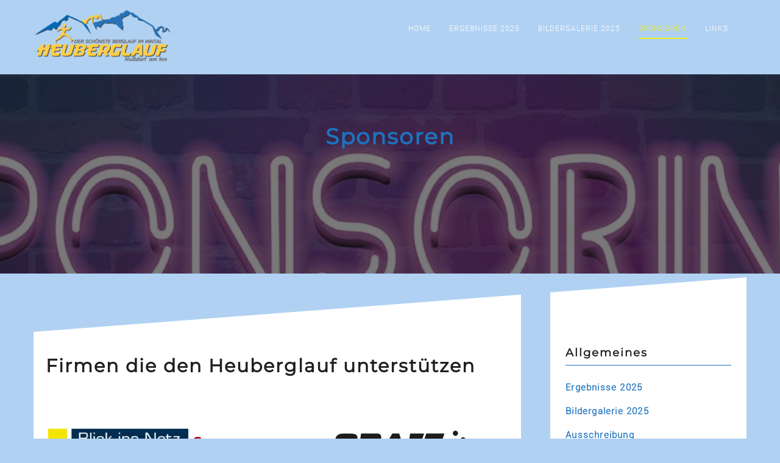

--- FILE ---
content_type: text/html; charset=UTF-8
request_url: https://www.heuberglauf.de/sponsoren/
body_size: 55137
content:
  <!DOCTYPE html>
  <html lang="de">
    <head>
      <meta charset="UTF-8" />
      <meta name="viewport" content="width=device-width, initial-scale=1.0, maximum-scale=1.0, user-scalable=0" />
      <link rel="profile" href="http://gmpg.org/xfn/11" />
      <link rel="pingback" href="https://www.heuberglauf.de/xmlrpc.php" />
      <title>Sponsoren &#8211; Heuberglauf</title>
<meta name='robots' content='max-image-preview:large' />
	<style>img:is([sizes="auto" i], [sizes^="auto," i]) { contain-intrinsic-size: 3000px 1500px }</style>
	<link rel="alternate" type="application/rss+xml" title="Heuberglauf &raquo; Feed" href="https://www.heuberglauf.de/feed/" />
<link rel="alternate" type="application/rss+xml" title="Heuberglauf &raquo; Kommentar-Feed" href="https://www.heuberglauf.de/comments/feed/" />
<link rel="alternate" type="text/calendar" title="Heuberglauf &raquo; iCal Feed" href="https://www.heuberglauf.de/events/?ical=1" />
<script type="text/javascript">
/* <![CDATA[ */
window._wpemojiSettings = {"baseUrl":"https:\/\/s.w.org\/images\/core\/emoji\/16.0.1\/72x72\/","ext":".png","svgUrl":"https:\/\/s.w.org\/images\/core\/emoji\/16.0.1\/svg\/","svgExt":".svg","source":{"concatemoji":"https:\/\/www.heuberglauf.de\/wp-includes\/js\/wp-emoji-release.min.js?ver=6.8.3"}};
/*! This file is auto-generated */
!function(s,n){var o,i,e;function c(e){try{var t={supportTests:e,timestamp:(new Date).valueOf()};sessionStorage.setItem(o,JSON.stringify(t))}catch(e){}}function p(e,t,n){e.clearRect(0,0,e.canvas.width,e.canvas.height),e.fillText(t,0,0);var t=new Uint32Array(e.getImageData(0,0,e.canvas.width,e.canvas.height).data),a=(e.clearRect(0,0,e.canvas.width,e.canvas.height),e.fillText(n,0,0),new Uint32Array(e.getImageData(0,0,e.canvas.width,e.canvas.height).data));return t.every(function(e,t){return e===a[t]})}function u(e,t){e.clearRect(0,0,e.canvas.width,e.canvas.height),e.fillText(t,0,0);for(var n=e.getImageData(16,16,1,1),a=0;a<n.data.length;a++)if(0!==n.data[a])return!1;return!0}function f(e,t,n,a){switch(t){case"flag":return n(e,"\ud83c\udff3\ufe0f\u200d\u26a7\ufe0f","\ud83c\udff3\ufe0f\u200b\u26a7\ufe0f")?!1:!n(e,"\ud83c\udde8\ud83c\uddf6","\ud83c\udde8\u200b\ud83c\uddf6")&&!n(e,"\ud83c\udff4\udb40\udc67\udb40\udc62\udb40\udc65\udb40\udc6e\udb40\udc67\udb40\udc7f","\ud83c\udff4\u200b\udb40\udc67\u200b\udb40\udc62\u200b\udb40\udc65\u200b\udb40\udc6e\u200b\udb40\udc67\u200b\udb40\udc7f");case"emoji":return!a(e,"\ud83e\udedf")}return!1}function g(e,t,n,a){var r="undefined"!=typeof WorkerGlobalScope&&self instanceof WorkerGlobalScope?new OffscreenCanvas(300,150):s.createElement("canvas"),o=r.getContext("2d",{willReadFrequently:!0}),i=(o.textBaseline="top",o.font="600 32px Arial",{});return e.forEach(function(e){i[e]=t(o,e,n,a)}),i}function t(e){var t=s.createElement("script");t.src=e,t.defer=!0,s.head.appendChild(t)}"undefined"!=typeof Promise&&(o="wpEmojiSettingsSupports",i=["flag","emoji"],n.supports={everything:!0,everythingExceptFlag:!0},e=new Promise(function(e){s.addEventListener("DOMContentLoaded",e,{once:!0})}),new Promise(function(t){var n=function(){try{var e=JSON.parse(sessionStorage.getItem(o));if("object"==typeof e&&"number"==typeof e.timestamp&&(new Date).valueOf()<e.timestamp+604800&&"object"==typeof e.supportTests)return e.supportTests}catch(e){}return null}();if(!n){if("undefined"!=typeof Worker&&"undefined"!=typeof OffscreenCanvas&&"undefined"!=typeof URL&&URL.createObjectURL&&"undefined"!=typeof Blob)try{var e="postMessage("+g.toString()+"("+[JSON.stringify(i),f.toString(),p.toString(),u.toString()].join(",")+"));",a=new Blob([e],{type:"text/javascript"}),r=new Worker(URL.createObjectURL(a),{name:"wpTestEmojiSupports"});return void(r.onmessage=function(e){c(n=e.data),r.terminate(),t(n)})}catch(e){}c(n=g(i,f,p,u))}t(n)}).then(function(e){for(var t in e)n.supports[t]=e[t],n.supports.everything=n.supports.everything&&n.supports[t],"flag"!==t&&(n.supports.everythingExceptFlag=n.supports.everythingExceptFlag&&n.supports[t]);n.supports.everythingExceptFlag=n.supports.everythingExceptFlag&&!n.supports.flag,n.DOMReady=!1,n.readyCallback=function(){n.DOMReady=!0}}).then(function(){return e}).then(function(){var e;n.supports.everything||(n.readyCallback(),(e=n.source||{}).concatemoji?t(e.concatemoji):e.wpemoji&&e.twemoji&&(t(e.twemoji),t(e.wpemoji)))}))}((window,document),window._wpemojiSettings);
/* ]]> */
</script>
<style id='wp-emoji-styles-inline-css' type='text/css'>

	img.wp-smiley, img.emoji {
		display: inline !important;
		border: none !important;
		box-shadow: none !important;
		height: 1em !important;
		width: 1em !important;
		margin: 0 0.07em !important;
		vertical-align: -0.1em !important;
		background: none !important;
		padding: 0 !important;
	}
</style>
<link rel='stylesheet' id='wp-block-library-css' href='https://www.heuberglauf.de/wp-includes/css/dist/block-library/style.min.css?ver=6.8.3' type='text/css' media='all' />
<style id='wp-block-library-theme-inline-css' type='text/css'>
.wp-block-audio :where(figcaption){color:#555;font-size:13px;text-align:center}.is-dark-theme .wp-block-audio :where(figcaption){color:#ffffffa6}.wp-block-audio{margin:0 0 1em}.wp-block-code{border:1px solid #ccc;border-radius:4px;font-family:Menlo,Consolas,monaco,monospace;padding:.8em 1em}.wp-block-embed :where(figcaption){color:#555;font-size:13px;text-align:center}.is-dark-theme .wp-block-embed :where(figcaption){color:#ffffffa6}.wp-block-embed{margin:0 0 1em}.blocks-gallery-caption{color:#555;font-size:13px;text-align:center}.is-dark-theme .blocks-gallery-caption{color:#ffffffa6}:root :where(.wp-block-image figcaption){color:#555;font-size:13px;text-align:center}.is-dark-theme :root :where(.wp-block-image figcaption){color:#ffffffa6}.wp-block-image{margin:0 0 1em}.wp-block-pullquote{border-bottom:4px solid;border-top:4px solid;color:currentColor;margin-bottom:1.75em}.wp-block-pullquote cite,.wp-block-pullquote footer,.wp-block-pullquote__citation{color:currentColor;font-size:.8125em;font-style:normal;text-transform:uppercase}.wp-block-quote{border-left:.25em solid;margin:0 0 1.75em;padding-left:1em}.wp-block-quote cite,.wp-block-quote footer{color:currentColor;font-size:.8125em;font-style:normal;position:relative}.wp-block-quote:where(.has-text-align-right){border-left:none;border-right:.25em solid;padding-left:0;padding-right:1em}.wp-block-quote:where(.has-text-align-center){border:none;padding-left:0}.wp-block-quote.is-large,.wp-block-quote.is-style-large,.wp-block-quote:where(.is-style-plain){border:none}.wp-block-search .wp-block-search__label{font-weight:700}.wp-block-search__button{border:1px solid #ccc;padding:.375em .625em}:where(.wp-block-group.has-background){padding:1.25em 2.375em}.wp-block-separator.has-css-opacity{opacity:.4}.wp-block-separator{border:none;border-bottom:2px solid;margin-left:auto;margin-right:auto}.wp-block-separator.has-alpha-channel-opacity{opacity:1}.wp-block-separator:not(.is-style-wide):not(.is-style-dots){width:100px}.wp-block-separator.has-background:not(.is-style-dots){border-bottom:none;height:1px}.wp-block-separator.has-background:not(.is-style-wide):not(.is-style-dots){height:2px}.wp-block-table{margin:0 0 1em}.wp-block-table td,.wp-block-table th{word-break:normal}.wp-block-table :where(figcaption){color:#555;font-size:13px;text-align:center}.is-dark-theme .wp-block-table :where(figcaption){color:#ffffffa6}.wp-block-video :where(figcaption){color:#555;font-size:13px;text-align:center}.is-dark-theme .wp-block-video :where(figcaption){color:#ffffffa6}.wp-block-video{margin:0 0 1em}:root :where(.wp-block-template-part.has-background){margin-bottom:0;margin-top:0;padding:1.25em 2.375em}
</style>
<style id='classic-theme-styles-inline-css' type='text/css'>
/*! This file is auto-generated */
.wp-block-button__link{color:#fff;background-color:#32373c;border-radius:9999px;box-shadow:none;text-decoration:none;padding:calc(.667em + 2px) calc(1.333em + 2px);font-size:1.125em}.wp-block-file__button{background:#32373c;color:#fff;text-decoration:none}
</style>
<style id='global-styles-inline-css' type='text/css'>
:root{--wp--preset--aspect-ratio--square: 1;--wp--preset--aspect-ratio--4-3: 4/3;--wp--preset--aspect-ratio--3-4: 3/4;--wp--preset--aspect-ratio--3-2: 3/2;--wp--preset--aspect-ratio--2-3: 2/3;--wp--preset--aspect-ratio--16-9: 16/9;--wp--preset--aspect-ratio--9-16: 9/16;--wp--preset--color--black: #000000;--wp--preset--color--cyan-bluish-gray: #abb8c3;--wp--preset--color--white: #ffffff;--wp--preset--color--pale-pink: #f78da7;--wp--preset--color--vivid-red: #cf2e2e;--wp--preset--color--luminous-vivid-orange: #ff6900;--wp--preset--color--luminous-vivid-amber: #fcb900;--wp--preset--color--light-green-cyan: #7bdcb5;--wp--preset--color--vivid-green-cyan: #00d084;--wp--preset--color--pale-cyan-blue: #8ed1fc;--wp--preset--color--vivid-cyan-blue: #0693e3;--wp--preset--color--vivid-purple: #9b51e0;--wp--preset--gradient--vivid-cyan-blue-to-vivid-purple: linear-gradient(135deg,rgba(6,147,227,1) 0%,rgb(155,81,224) 100%);--wp--preset--gradient--light-green-cyan-to-vivid-green-cyan: linear-gradient(135deg,rgb(122,220,180) 0%,rgb(0,208,130) 100%);--wp--preset--gradient--luminous-vivid-amber-to-luminous-vivid-orange: linear-gradient(135deg,rgba(252,185,0,1) 0%,rgba(255,105,0,1) 100%);--wp--preset--gradient--luminous-vivid-orange-to-vivid-red: linear-gradient(135deg,rgba(255,105,0,1) 0%,rgb(207,46,46) 100%);--wp--preset--gradient--very-light-gray-to-cyan-bluish-gray: linear-gradient(135deg,rgb(238,238,238) 0%,rgb(169,184,195) 100%);--wp--preset--gradient--cool-to-warm-spectrum: linear-gradient(135deg,rgb(74,234,220) 0%,rgb(151,120,209) 20%,rgb(207,42,186) 40%,rgb(238,44,130) 60%,rgb(251,105,98) 80%,rgb(254,248,76) 100%);--wp--preset--gradient--blush-light-purple: linear-gradient(135deg,rgb(255,206,236) 0%,rgb(152,150,240) 100%);--wp--preset--gradient--blush-bordeaux: linear-gradient(135deg,rgb(254,205,165) 0%,rgb(254,45,45) 50%,rgb(107,0,62) 100%);--wp--preset--gradient--luminous-dusk: linear-gradient(135deg,rgb(255,203,112) 0%,rgb(199,81,192) 50%,rgb(65,88,208) 100%);--wp--preset--gradient--pale-ocean: linear-gradient(135deg,rgb(255,245,203) 0%,rgb(182,227,212) 50%,rgb(51,167,181) 100%);--wp--preset--gradient--electric-grass: linear-gradient(135deg,rgb(202,248,128) 0%,rgb(113,206,126) 100%);--wp--preset--gradient--midnight: linear-gradient(135deg,rgb(2,3,129) 0%,rgb(40,116,252) 100%);--wp--preset--font-size--small: 13px;--wp--preset--font-size--medium: 20px;--wp--preset--font-size--large: 36px;--wp--preset--font-size--x-large: 42px;--wp--preset--spacing--20: 0.44rem;--wp--preset--spacing--30: 0.67rem;--wp--preset--spacing--40: 1rem;--wp--preset--spacing--50: 1.5rem;--wp--preset--spacing--60: 2.25rem;--wp--preset--spacing--70: 3.38rem;--wp--preset--spacing--80: 5.06rem;--wp--preset--shadow--natural: 6px 6px 9px rgba(0, 0, 0, 0.2);--wp--preset--shadow--deep: 12px 12px 50px rgba(0, 0, 0, 0.4);--wp--preset--shadow--sharp: 6px 6px 0px rgba(0, 0, 0, 0.2);--wp--preset--shadow--outlined: 6px 6px 0px -3px rgba(255, 255, 255, 1), 6px 6px rgba(0, 0, 0, 1);--wp--preset--shadow--crisp: 6px 6px 0px rgba(0, 0, 0, 1);}:where(.is-layout-flex){gap: 0.5em;}:where(.is-layout-grid){gap: 0.5em;}body .is-layout-flex{display: flex;}.is-layout-flex{flex-wrap: wrap;align-items: center;}.is-layout-flex > :is(*, div){margin: 0;}body .is-layout-grid{display: grid;}.is-layout-grid > :is(*, div){margin: 0;}:where(.wp-block-columns.is-layout-flex){gap: 2em;}:where(.wp-block-columns.is-layout-grid){gap: 2em;}:where(.wp-block-post-template.is-layout-flex){gap: 1.25em;}:where(.wp-block-post-template.is-layout-grid){gap: 1.25em;}.has-black-color{color: var(--wp--preset--color--black) !important;}.has-cyan-bluish-gray-color{color: var(--wp--preset--color--cyan-bluish-gray) !important;}.has-white-color{color: var(--wp--preset--color--white) !important;}.has-pale-pink-color{color: var(--wp--preset--color--pale-pink) !important;}.has-vivid-red-color{color: var(--wp--preset--color--vivid-red) !important;}.has-luminous-vivid-orange-color{color: var(--wp--preset--color--luminous-vivid-orange) !important;}.has-luminous-vivid-amber-color{color: var(--wp--preset--color--luminous-vivid-amber) !important;}.has-light-green-cyan-color{color: var(--wp--preset--color--light-green-cyan) !important;}.has-vivid-green-cyan-color{color: var(--wp--preset--color--vivid-green-cyan) !important;}.has-pale-cyan-blue-color{color: var(--wp--preset--color--pale-cyan-blue) !important;}.has-vivid-cyan-blue-color{color: var(--wp--preset--color--vivid-cyan-blue) !important;}.has-vivid-purple-color{color: var(--wp--preset--color--vivid-purple) !important;}.has-black-background-color{background-color: var(--wp--preset--color--black) !important;}.has-cyan-bluish-gray-background-color{background-color: var(--wp--preset--color--cyan-bluish-gray) !important;}.has-white-background-color{background-color: var(--wp--preset--color--white) !important;}.has-pale-pink-background-color{background-color: var(--wp--preset--color--pale-pink) !important;}.has-vivid-red-background-color{background-color: var(--wp--preset--color--vivid-red) !important;}.has-luminous-vivid-orange-background-color{background-color: var(--wp--preset--color--luminous-vivid-orange) !important;}.has-luminous-vivid-amber-background-color{background-color: var(--wp--preset--color--luminous-vivid-amber) !important;}.has-light-green-cyan-background-color{background-color: var(--wp--preset--color--light-green-cyan) !important;}.has-vivid-green-cyan-background-color{background-color: var(--wp--preset--color--vivid-green-cyan) !important;}.has-pale-cyan-blue-background-color{background-color: var(--wp--preset--color--pale-cyan-blue) !important;}.has-vivid-cyan-blue-background-color{background-color: var(--wp--preset--color--vivid-cyan-blue) !important;}.has-vivid-purple-background-color{background-color: var(--wp--preset--color--vivid-purple) !important;}.has-black-border-color{border-color: var(--wp--preset--color--black) !important;}.has-cyan-bluish-gray-border-color{border-color: var(--wp--preset--color--cyan-bluish-gray) !important;}.has-white-border-color{border-color: var(--wp--preset--color--white) !important;}.has-pale-pink-border-color{border-color: var(--wp--preset--color--pale-pink) !important;}.has-vivid-red-border-color{border-color: var(--wp--preset--color--vivid-red) !important;}.has-luminous-vivid-orange-border-color{border-color: var(--wp--preset--color--luminous-vivid-orange) !important;}.has-luminous-vivid-amber-border-color{border-color: var(--wp--preset--color--luminous-vivid-amber) !important;}.has-light-green-cyan-border-color{border-color: var(--wp--preset--color--light-green-cyan) !important;}.has-vivid-green-cyan-border-color{border-color: var(--wp--preset--color--vivid-green-cyan) !important;}.has-pale-cyan-blue-border-color{border-color: var(--wp--preset--color--pale-cyan-blue) !important;}.has-vivid-cyan-blue-border-color{border-color: var(--wp--preset--color--vivid-cyan-blue) !important;}.has-vivid-purple-border-color{border-color: var(--wp--preset--color--vivid-purple) !important;}.has-vivid-cyan-blue-to-vivid-purple-gradient-background{background: var(--wp--preset--gradient--vivid-cyan-blue-to-vivid-purple) !important;}.has-light-green-cyan-to-vivid-green-cyan-gradient-background{background: var(--wp--preset--gradient--light-green-cyan-to-vivid-green-cyan) !important;}.has-luminous-vivid-amber-to-luminous-vivid-orange-gradient-background{background: var(--wp--preset--gradient--luminous-vivid-amber-to-luminous-vivid-orange) !important;}.has-luminous-vivid-orange-to-vivid-red-gradient-background{background: var(--wp--preset--gradient--luminous-vivid-orange-to-vivid-red) !important;}.has-very-light-gray-to-cyan-bluish-gray-gradient-background{background: var(--wp--preset--gradient--very-light-gray-to-cyan-bluish-gray) !important;}.has-cool-to-warm-spectrum-gradient-background{background: var(--wp--preset--gradient--cool-to-warm-spectrum) !important;}.has-blush-light-purple-gradient-background{background: var(--wp--preset--gradient--blush-light-purple) !important;}.has-blush-bordeaux-gradient-background{background: var(--wp--preset--gradient--blush-bordeaux) !important;}.has-luminous-dusk-gradient-background{background: var(--wp--preset--gradient--luminous-dusk) !important;}.has-pale-ocean-gradient-background{background: var(--wp--preset--gradient--pale-ocean) !important;}.has-electric-grass-gradient-background{background: var(--wp--preset--gradient--electric-grass) !important;}.has-midnight-gradient-background{background: var(--wp--preset--gradient--midnight) !important;}.has-small-font-size{font-size: var(--wp--preset--font-size--small) !important;}.has-medium-font-size{font-size: var(--wp--preset--font-size--medium) !important;}.has-large-font-size{font-size: var(--wp--preset--font-size--large) !important;}.has-x-large-font-size{font-size: var(--wp--preset--font-size--x-large) !important;}
:where(.wp-block-post-template.is-layout-flex){gap: 1.25em;}:where(.wp-block-post-template.is-layout-grid){gap: 1.25em;}
:where(.wp-block-columns.is-layout-flex){gap: 2em;}:where(.wp-block-columns.is-layout-grid){gap: 2em;}
:root :where(.wp-block-pullquote){font-size: 1.5em;line-height: 1.6;}
</style>
<link rel='stylesheet' id='contact-form-7-css' href='https://www.heuberglauf.de/wp-content/plugins/contact-form-7/includes/css/styles.css?ver=6.1.4' type='text/css' media='all' />
<link rel='stylesheet' id='animate-css' href='https://www.heuberglauf.de/wp-content/themes/oneline-lite/css/animate.css?ver=1.0.0' type='text/css' media='all' />
<link rel='stylesheet' id='shopline-fontawesome-css' href='https://www.heuberglauf.de/wp-content/themes/oneline-lite/css/font-awesome/css/fontawesome-all.css?ver=1.0.0' type='text/css' media='all' />
<link rel='stylesheet' id='shopline-fontawesome-old-css' href='https://www.heuberglauf.de/wp-content/themes/oneline-lite/css/font-awesome/css/font-awesome.css?ver=1.0.0' type='text/css' media='all' />
<link rel='stylesheet' id='bx-slider-css' href='https://www.heuberglauf.de/wp-content/themes/oneline-lite/css/bxslider.css?ver=1.0.0' type='text/css' media='all' />
<link rel='stylesheet' id='oneline-lite-style-css' href='https://www.heuberglauf.de/wp-content/themes/one-page-club/style.css?ver=6.8.3' type='text/css' media='all' />
<style id='oneline-lite-style-inline-css' type='text/css'>
.demo-image{ background-image:url(https://www.heuberglauf.de/wp-content/uploads/2017/07/logo-heuberglauf.jpg); }
</style>
<link rel='stylesheet' id='slb_core-css' href='https://www.heuberglauf.de/wp-content/plugins/simple-lightbox/client/css/app.css?ver=2.9.4' type='text/css' media='all' />
<link rel='stylesheet' id='onepageclub-parent-style-css' href='https://www.heuberglauf.de/wp-content/themes/oneline-lite/style.css?ver=6.8.3' type='text/css' media='all' />
<link rel='stylesheet' id='one-page-club-style-css' href='https://www.heuberglauf.de/wp-content/themes/one-page-club/onepageclub.css?ver=6.8.3' type='text/css' media='all' />
<script type="text/javascript" src="https://www.heuberglauf.de/wp-includes/js/jquery/jquery.min.js?ver=3.7.1" id="jquery-core-js"></script>
<script type="text/javascript" src="https://www.heuberglauf.de/wp-includes/js/jquery/jquery-migrate.min.js?ver=3.4.1" id="jquery-migrate-js"></script>
<script type="text/javascript" src="https://www.heuberglauf.de/wp-content/themes/oneline-lite/js/classie.js?ver=6.8.3" id="classie-js"></script>
<link rel="EditURI" type="application/rsd+xml" title="RSD" href="https://www.heuberglauf.de/xmlrpc.php?rsd" />
<meta name="generator" content="WordPress 6.8.3" />
<link rel="canonical" href="https://www.heuberglauf.de/sponsoren/" />
<link rel='shortlink' href='https://www.heuberglauf.de/?p=36' />
<link rel="alternate" title="oEmbed (JSON)" type="application/json+oembed" href="https://www.heuberglauf.de/wp-json/oembed/1.0/embed?url=https%3A%2F%2Fwww.heuberglauf.de%2Fsponsoren%2F" />
<link rel="alternate" title="oEmbed (XML)" type="text/xml+oembed" href="https://www.heuberglauf.de/wp-json/oembed/1.0/embed?url=https%3A%2F%2Fwww.heuberglauf.de%2Fsponsoren%2F&#038;format=xml" />
<meta name="tec-api-version" content="v1"><meta name="tec-api-origin" content="https://www.heuberglauf.de"><link rel="alternate" href="https://www.heuberglauf.de/wp-json/tribe/events/v1/" /><style>
.footer-wrapper .svg-top-container{ fill:#fff; }
.foot-copyright .svg-top-container{ fill: #1F1F1F; }
.footer{ background-color:#fff;}
.foot-copyright { background-color:#1F1F1F; }
.caption-container h2, .widget ul li:before, .widget #recentcomments .recentcomments span a,.widget #recentcomments .recentcomments, li.nav-previous a:after, li.nav-next a:after,.post-meta a:hover, .post-comment a:hover:before, ul.paging li a,#respond input#submit:hover, .breadcrumbs .current, .breadcrumbs a:hover, .caption-container .archive-title h1, .widget #recentcomments .recentcomments:before, .footer-wrapper a:hover, .tagcloud a:hover,.sidebar-inner-widget li a:hover, a:hover, a:focus, figure.portfolio-content h2 a, .navigation .sub-menu a:hover,.th-widget-recent-post .th-recent-post h5 a:hover, .post-meta .post-previous a:hover,.post-meta .post-next a:hover,.post-meta .post-previous a:hover:before,.post-meta .post-next a:hover:before,.post-meta .post-previous a:hover,.post-meta .post-next a:hover, span.post-author a:hover:before,mark,figure.post-content .date, figure.post-content i,#latest-post span.read-more a:hover,a, .foot-copyright a:hover,.breadcrumb-trail ul li.trail-end,.commentlist .reply a:hover, #cancel-comment-reply-link:hover, ol.commentlist li .comment-metadata span.edit-link a:hover, .commentlist b.fn,ol.commentlist li .reply a{color:#1e73be;}
   ::-moz-selection,::selection,#scroll:hover, ul.paging li a.current, ul.paging li a:hover, li.nav-next a:hover:after, li.nav-previous a:hover:after,.popup .post-detail::-webkit-scrollbar-thumb{
    background:#1e73be;}
  ::-moz-selection {
    background: #1e73be;}
::selection {
    background:#1e73be;}
textarea#comment:focus:focus,#respond input:focus, .widget input.search-field:focus, .search input.search-field:focus, .error404 input.search-field:focus, #searchform input[type='text']:focus{
outline:#1e73be .1px solid;}

   .widgettitle, ul.paging li a, .post-meta .post-previous, #respond input#submit:hover,#scroll, .tagcloud a:hover, .page-description blockquote,.post-meta .post-previous a:hover,.post-meta .post-next a:hover, span.post-readmore a:hover, .post-date a:hover,#latest-post span.read-more a:hover{
                 border-color:#1e73be;}
      .loader{
      border-color:#1e73be;
      border-top: 2px solid #f3f3f3;}
      #scroll span {
      border-bottom-color:#1e73be;}
      .last-btn #menu >li:last-child > a {
    border: 1px solid #1e73be;
    background: #1e73be;}
    .blog-content .nav-links span.current{
      color:#1e73be;
      border-color:#1e73be;
    }
.last-btn #menu >li:last-child > a:hover{color:#1e73be;}
     .foot-copyright{background:#515151;}
.foot-copyright .svg-top-container{fill:#515151;}
.footer-wrapper,.footer{background:#fff;}
.footer-wrapper .svg-top-container{fill:#fff;}.header{background:#b0d1f2;}.header.smaller, .home .header.hdr-transparent.smaller{background:#bcbcbc;}
.home .header #logo h1 a, .home .header #logo p,.header.smaller #logo h1 a, .header #logo p, .header.smaller #logo p{color:#eeee22;}

.home .navigation > ul > li >a,
.home .navigation > ul > li >a:link,
.navigation > ul > li >a,
.navigation > ul > li >a:link,
.smaller .navigation > ul > li > a, 
.smaller .navigation > ul > li > a:link{color:#ffffff;}
.home .navigation > ul > li >a:before,
.home .navigation ul li a.active:before,
.navigation > ul > li >a:before,
.navigation ul li a.active:before,
.navigation li.current_page_item > a:before{background:#eeee22;}
.home .navigation > ul > li >a:hover,
.home .navigation > ul > li >a:link:hover,
.home .navigation ul li a.active,
.home .smaller .navigation ul li a.active,
.navigation > ul > li >a:hover,
.navigation > ul > li >a:link:hover,
.navigation ul li a.active,
.smaller .navigation > ul > li > a.active,
.navigation > ul > li.current-menu-item > a, 
.navigation > ul > li.current-menu-item > a:link, 
.home .navigation > ul > li.current-menu-item > a,
.navigation > ul > li.current-menu-item > a,
.navigation > ul.sub-menu > li > a:hover,
.smaller .navigation > ul > li > a:hover, 
.smaller .navigation > ul > li > a:link:hover,
.smaller .navigation ul.sub-menu li a:hover,
.home .smaller .navigation ul.sub-menu li a:hover,.navigation ul.sub-menu li a:hover{color:#eeee22;}

@media screen and (max-width: 1024px){
  .last-btn #menu >li:last-child > a{
    background:#fff;
  }
.last-btn #menu >li:last-child > a:hover{
    background-color:#eeee22;}
.navigation .menu a:hover, .navigation ul > li.current-menu-item>a{
    background-color:#eeee22;}
.navigation ul.sub-menu li a:hover{color:#eeee22!important;}
.home a#pull:after,a#pull:after,.home .smaller a#pull:after,.smaller a#pull:after{color:#fff;}}#slider-div .over-lay{background:rgba(0, 0, 0, 0.55);}
#slider-div h2.title a{color:#fff;}#services{ background-color:#fff;}
.service-wrapper .svg-top-container { fill: #fff;}
#services .main-heading{color:#111;}
#services .sub-heading{color:#7D7D7D;}
.service-wrapper .svg-bottom-container{fill:#fff;}#ribbon:before{background:rgba(0,0,0,0.55);}
#ribbon h3.main-heading{color:#fff;}
#ribbon .header-button.left-button{color:#fff;}
#ribbon .header-button.left-button{border-color:#fff;}
#ribbon .header-button.left-button{background:;}
#ribbon .header-button.left-button:hover{background:rgba(255, 255, 255, 0.5);color:#fff;border-color:#fff;}.team-wrapper #team{background:#fff;}
.team-wrapper .svg-top-container{fill:#fff;}
#team .main-heading{color:#111;}
#team .sub-heading{color:#7D7D7D;}#testimonials:before{background:#1F1F1F;}
.testimonials-wrapper .svg-top-container{fill:#1F1F1F;}
.test-cont-heading h2{color:#fff;}
.test-cont a p{color:#808080;}
.image-test img{border-color:#808080;}
.test-cont p{color:#808080;}#latest-post{background:#f7f7f7;}
.post-wrapper .svg-top-container {fill:#f7f7f7;}
#latest-post .main-heading{color:#111;}
#latest-post .sub-heading{color:#7D7D7D;}#contact:before{background:#1F1F1F;}
.contact-wrapper .svg-top-container{fill:#1F1F1F;}
#contact .cnt-main-heading{color:#fff;}
#contact .cnt-sub-heading{color:#7D7D7D;}
#contact .add-heading h3{color:#D4B068;}
#contact .addrs p {color:#7D7D7D;}#woo-section{background:#fff;}
.woo-wrapper .svg-top-container { fill: #fff;}
#woo-section .main-heading{color:#111;}
#woo-section .sub-heading{color:#7D7D7D;}
#woo-section .woocommerce span.onsale,
#searchform input[type='submit'],.woocommerce-product-search input[type='submit'] {background-color:#1e73be;}
#woo-section .woocommerce .woocommerce-message {
 border-top-color:#1e73be;}
#woo-section .woocommerce ul.products li.product h3,.woocommerce ul.products li.product .woocommerce-loop-category__title, .woocommerce ul.products li.product .woocommerce-loop-product__title, .woocommerce ul.products li.product h3{
  color:#1e73be;}
#woo-section .woocommerce span.onsale, 
.woocommerce span.onsale, .woocommerce button.button.alt {
 background-color:#1e73be;}
 .woocommerce button.button.alt,.woocommerce div.product form.cart .button {
    border: 1px solid #1e73be;}
.woocommerce button.button.alt, .woocommerce a.button.alt, .woocommerce input.button.alt {
  background-color:#1e73be;
  border-color:#1e73be;}
.woocommerce #respond input#submit:hover, .woocommerce a.button:hover, .woocommerce button.button:hover, .woocommerce input.button:hover,
.woocommerce div.product form.cart .button:hover,
.woocommerce a.button.alt:hover, .woocommerce input.button.alt:hover{
    color:#1e73be;
    border: 1px solid #1e73be;}
.woocommerce #commentform p.stars a{
   color: #1e73be;}</style><style type="text/css">.recentcomments a{display:inline !important;padding:0 !important;margin:0 !important;}</style><style type="text/css" id="custom-background-css">
body.custom-background { background-color: #b0d1f2; }
</style>
	<link rel="icon" href="https://www.heuberglauf.de/wp-content/uploads/2023/08/cropped-favicon-32x32.png" sizes="32x32" />
<link rel="icon" href="https://www.heuberglauf.de/wp-content/uploads/2023/08/cropped-favicon-192x192.png" sizes="192x192" />
<link rel="apple-touch-icon" href="https://www.heuberglauf.de/wp-content/uploads/2023/08/cropped-favicon-180x180.png" />
<meta name="msapplication-TileImage" content="https://www.heuberglauf.de/wp-content/uploads/2023/08/cropped-favicon-270x270.png" />
		<style type="text/css" id="wp-custom-css">
			/*
Füge deinen eigenen CSS-Code nach diesem Kommentar hinter dem abschließenden Schrägstrich ein. 

Klicke auf das Hilfe-Symbol oben, um mehr zu erfahren.
*/
left-menu {
	
}

/* roboto-300 - latin */
@font-face {
  font-family: 'Roboto-Light';
  font-style: normal;
  font-weight: 300;
	color:#000;
  src: url('https://www.heuberglauf.de/fonts/roboto-v30-latin-300.eot'); /* IE9 Compat Modes */
  src: local(''),
       url('https://www.heuberglauf.de/fonts/roboto-v30-latin-300.eot?#iefix') format('embedded-opentype'), /* IE6-IE8 */
       url('https://www.heuberglauf.de/fonts/roboto-v30-latin-300.woff2') format('woff2'), /* Super Modern Browsers */
       url('https://www.heuberglauf.de/fonts/roboto-v30-latin-300.woff') format('woff'), /* Modern Browsers */
       url('https://www.heuberglauf.de/fonts/roboto-v30-latin-300.ttf') format('truetype'), /* Safari, Android, iOS */
       url('https://www.heuberglauf.de/fonts/roboto-v30-latin-300.svg#Roboto') format('svg'); /* Legacy iOS */
}

/* roboto-regular - latin */
@font-face {
  font-family: 'Roboto-Regular';
  font-style: normal;
  font-weight: 400;
  src: url('https://www.heuberglauf.de/fonts/roboto-v30-latin-regular.eot'); /* IE9 Compat Modes */
  src: local(''),
       url('https://www.heuberglauf.de/fonts/roboto-v30-latin-regular.eot?#iefix') format('embedded-opentype'), /* IE6-IE8 */
       url('https://www.heuberglauf.de/fonts/roboto-v30-latin-regular.woff2') format('woff2'), /* Super Modern Browsers */
       url('https://www.heuberglauf.de/fonts/roboto-v30-latin-regular.woff') format('woff'), /* Modern Browsers */
       url('https://www.heuberglauf.de/fonts/roboto-v30-latin-regular.ttf') format('truetype'), /* Safari, Android, iOS */
       url('https://www.heuberglauf.de/fonts/roboto-v30-latin-regular.svg#Roboto') format('svg'); /* Legacy iOS */
}

/* roboto-italic - latin */
@font-face {
  font-family: 'Roboto-Italic';
  font-style: italic;
  font-weight: 400;
  src: url('https://www.heuberglauf.de/fonts/roboto-v30-latin-italic.eot'); /* IE9 Compat Modes */
  src: local(''),
       url('https://www.heuberglauf.de/fonts/roboto-v30-latin-italic.eot?#iefix') format('embedded-opentype'), /* IE6-IE8 */
       url('https://www.heuberglauf.de/fonts/roboto-v30-latin-italic.woff2') format('woff2'), /* Super Modern Browsers */
       url('https://www.heuberglauf.de/fonts/roboto-v30-latin-italic.woff') format('woff'), /* Modern Browsers */
       url('https://www.heuberglauf.de/fonts/roboto-v30-latin-italic.ttf') format('truetype'), /* Safari, Android, iOS */
       url('https://www.heuberglauf.de/fonts/roboto-v30-latin-italic.svg#Roboto') format('svg'); /* Legacy iOS */
}

/* roboto-900 - latin */
@font-face {
  font-family: 'Roboto-Bold';
  font-style: normal;
  font-weight: 900;
  src: url('https://www.heuberglauf.de/fonts/roboto-v30-latin-900.eot'); /* IE9 Compat Modes */
  src: local(''),
       url('https://www.heuberglauf.de/fonts/roboto-v30-latin-900.eot?#iefix') format('embedded-opentype'), /* IE6-IE8 */
       url('https://www.heuberglauf.de/fonts/roboto-v30-latin-900.woff2') format('woff2'), /* Super Modern Browsers */
       url('https://www.heuberglauf.de/fonts/roboto-v30-latin-900.woff') format('woff'), /* Modern Browsers */
       url('https://www.heuberglauf.de/fonts/roboto-v30-latin-900.ttf') format('truetype'), /* Safari, Android, iOS */
       url('https://www.heuberglauf.de/fonts/roboto-v30-latin-900.svg#Roboto') format('svg'); /* Legacy iOS */
}


/* montserrat-regular - latin */
@font-face {
  font-family: 'Montserrat-Regular';
  font-style: normal;
  font-weight: 400;
  src: url('https://www.heuberglauf.de/fonts/montserrat-v25-latin-regular.eot'); /* IE9 Compat Modes */
  src: local(''),
       url('https://www.heuberglauf.de/fonts/montserrat-v25-latin-regular.eot?#iefix') format('embedded-opentype'), /* IE6-IE8 */
       url('https://www.heuberglauf.de/fonts/montserrat-v25-latin-regular.woff2') format('woff2'), /* Super Modern Browsers */
       url('https://www.heuberglauf.de/fonts/montserrat-v25-latin-regular.woff') format('woff'), /* Modern Browsers */
       url('https://www.heuberglauf.de/fonts/montserrat-v25-latin-regular.ttf') format('truetype'), /* Safari, Android, iOS */
       url('https://www.heuberglauf.de/fonts/montserrat-v25-latin-regular.svg#Montserrat') format('svg'); /* Legacy iOS */
}

/* montserrat-regular - latin */
@font-face {
  font-family: 'Montserrat';
  font-style: normal;
  font-weight: 400;
  src: url('https://www.heuberglauf.de/fonts/montserrat-v25-latin-regular.eot'); /* IE9 Compat Modes */
  src: local(''),
       url('https://www.heuberglauf.de/fonts/montserrat-v25-latin-regular.eot?#iefix') format('embedded-opentype'), /* IE6-IE8 */
       url('https://www.heuberglauf.de/fonts/montserrat-v25-latin-regular.woff2') format('woff2'), /* Super Modern Browsers */
       url('https://www.heuberglauf.de/fonts/montserrat-v25-latin-regular.woff') format('woff'), /* Modern Browsers */
       url('https://www.heuberglauf.de/fonts/montserrat-v25-latin-regular.ttf') format('truetype'), /* Safari, Android, iOS */
       url('https://www.heuberglauf.de/fonts/montserrat-v25-latin-regular.svg#Montserrat') format('svg'); /* Legacy iOS */
}

/* montserrat-700 - latin */
@font-face {
  font-family: 'Montserrat';
  font-style: normal;
  font-weight: 700;
  src: url('https://www.heuberglauf.de/fonts/montserrat-v25-latin-700.eot'); /* IE9 Compat Modes */
  src: local(''),
       url('https://www.heuberglauf.de/fonts/montserrat-v25-latin-700.eot?#iefix') format('embedded-opentype'), /* IE6-IE8 */
       url('https://www.heuberglauf.de/fonts/montserrat-v25-latin-700.woff2') format('woff2'), /* Super Modern Browsers */
       url('https://www.heuberglauf.de/fonts/montserrat-v25-latin-700.woff') format('woff'), /* Modern Browsers */
       url('https://www.heuberglauf.de/fonts/montserrat-v25-latin-700.ttf') format('truetype'), /* Safari, Android, iOS */
       url('https://www.heuberglauf.de/fonts/montserrat-v25-latin-700.svg#Montserrat') format('svg'); /* Legacy iOS */
}

.sidebar a {
	color:#1e73be;
	font-weight: 700;
	text-decoration: none;
}
.sidebar a:hover {
	color:#eeee22;
	font-weight: 700;
	
	
}

.page-description a {
	color:#1e73be;
	font-weight: 700;
	text-decoration: none;
	
}

.page-description a:hover {
	color:#eeee22;
	font-weight: 700;
	
	
}		</style>
		    </head>
    <body class="wp-singular page-template-default page page-id-36 custom-background wp-custom-logo wp-embed-responsive wp-theme-oneline-lite wp-child-theme-one-page-club index tribe-no-js"  >
       
      <div class="overlayloader">
        <div class="loader">&nbsp;</div>
      </div>
<!-- script to split menu -->
   
<!-- script to split menu -->


	
<div id="header" class="header      " >

  <a class="skip-link screen-reader-text" href="#page">Skip to content</a>
        <div class="container clearfix">
          <div id="logo">
            <a href="https://www.heuberglauf.de/" class="custom-logo-link" rel="home"><img width="225" height="86" src="https://www.heuberglauf.de/wp-content/uploads/2023/08/cropped-logo-heuberlauf-frei.png" class="custom-logo" alt="Heuberglauf - Der schönste Berglauf im Inntal" decoding="async" /></a>          </div>
          <div id="main-menu-wrapper">
            <a href="#" id="pull" class="toggle-mobile-menu"></a>
            <nav class="navigation clearfix mobile-menu-wrapper">
              <ul id="menu" class="menu"><li id="menu-item-23" class="menu-item menu-item-type-post_type menu-item-object-page menu-item-home menu-item-23"><a href="https://www.heuberglauf.de/">home</a></li>
<li id="menu-item-2235" class="menu-item menu-item-type-post_type menu-item-object-page menu-item-2235"><a href="https://www.heuberglauf.de/ergebnise-2025/">Ergebnisse 2025</a></li>
<li id="menu-item-2774" class="menu-item menu-item-type-post_type menu-item-object-page menu-item-2774"><a href="https://www.heuberglauf.de/bildergalerie-2025/">Bildergalerie 2025</a></li>
<li id="menu-item-80" class="menu-item menu-item-type-post_type menu-item-object-page current-menu-item page_item page-item-36 current_page_item menu-item-80"><a href="https://www.heuberglauf.de/sponsoren/" aria-current="page">Sponsoren</a></li>
<li id="menu-item-83" class="menu-item menu-item-type-post_type menu-item-object-page menu-item-83"><a href="https://www.heuberglauf.de/links/">Links</a></li>
</ul>            </nav>
          </div>
        </div>
</div>
      <div class="clearfix"></div><div class="page-title svg_enable parallax-lite">
<div data-center="background-position: 50% 0px" data-top-bottom="background-position: 50% -100px;" class="demo-image" style="background-image:url('https://www.heuberglauf.de/wp-content/uploads/2023/08/header-heuberglauf-sponsoren.jpg')">
	<div class="overlay-demo"></div>
	<div class="full-fs-caption">
		<div class="caption-container">
			<h2 class="title overtext">Sponsoren</h2>
		</div>
	</div>
</div>
<div style="fill:#b0d1f2" class="svg-top-container">
            <svg xmlns="http://www.w3.org/2000/svg" version="1.1" viewBox="0 0 100 100" preserveAspectRatio="none" class="oneline-svg">
            <g transform="translate(0,-952.36218)"><path d="m 0,1052.3622 100,0 0,-2 L 952.36218,100 z"></path></g>
        </svg>
        </div><div style="fill:#b0d1f2" class="svg-bottom-container">
                <svg xmlns="http://www.w3.org/2000/svg" version="1.1" viewBox="0 0 100 100" preserveAspectRatio="none" class="oneline-svg">
                <path d="M0 0 L100 0 L100 2 L0 100 Z"></path>
            </svg>
        </div></div>
<div id="page" class="clearfix  right svg_enable">
<div class="content-wrapper">
<div class="content">
<div class="page-content">
	<div class="page-description">
				<h3>Firmen die den Heuberglauf unterstützen</h3>
<table>
<tbody>
<tr>
<td><a href="http://www.blick-ins-netz.net" target="_blank" rel="noopener noreferrer"><img decoding="async" class="wp-image-1593 aligncenter" src="https://www.heuberglauf.de/wp-content/uploads/2023/08/Logo-2014-end-300x97.jpg" alt="Blick ins Netz, Mediengestaltung Tanja Weißenberger" width="230" height="74" srcset="https://www.heuberglauf.de/wp-content/uploads/2023/08/Logo-2014-end-300x97.jpg 300w, https://www.heuberglauf.de/wp-content/uploads/2023/08/Logo-2014-end-1024x331.jpg 1024w, https://www.heuberglauf.de/wp-content/uploads/2023/08/Logo-2014-end-768x248.jpg 768w, https://www.heuberglauf.de/wp-content/uploads/2023/08/Logo-2014-end-1536x496.jpg 1536w, https://www.heuberglauf.de/wp-content/uploads/2023/08/Logo-2014-end.jpg 1644w" sizes="(max-width: 230px) 100vw, 230px" /></a></td>
<td><a href="https://www.formware.de/de/" target="_blank" rel="noopener"><img decoding="async" class="aligncenter wp-image-778 size-full" src="https://www.heuberglauf.de/wp-content/uploads/2021/06/fformware_web.jpg" alt="Partner vom Heuberglauf - formware" width="230" height="39" /></a></td>
<td><a href="https://www.craftsportswear.com/de/" target="_blank" rel="noopener noreferrer"><img decoding="async" class="aligncenter wp-image-1594 size-full" src="https://www.heuberglauf.de/wp-content/uploads/2023/08/craft_2023.jpg" alt="Craft Sportsware" width="230" height="154" /></a></td>
</tr>
<tr>
<td><a href="https://www.decathlon.de/"><img loading="lazy" decoding="async" class="aligncenter wp-image-2207" src="https://www.heuberglauf.de/wp-content/uploads/2025/07/Decathlon_Logo24.svg-300x60.png" alt="Decathlon - Sponsor des Heuberglauf" width="231" height="46" srcset="https://www.heuberglauf.de/wp-content/uploads/2025/07/Decathlon_Logo24.svg-300x60.png 300w, https://www.heuberglauf.de/wp-content/uploads/2025/07/Decathlon_Logo24.svg-1024x204.png 1024w, https://www.heuberglauf.de/wp-content/uploads/2025/07/Decathlon_Logo24.svg-768x153.png 768w, https://www.heuberglauf.de/wp-content/uploads/2025/07/Decathlon_Logo24.svg-1536x306.png 1536w, https://www.heuberglauf.de/wp-content/uploads/2025/07/Decathlon_Logo24.svg-2048x407.png 2048w" sizes="auto, (max-width: 231px) 100vw, 231px" /></a></td>
<td> <a href="http://www.zimmerei-niederthanner.de" target="_blank" rel="noopener noreferrer"><img loading="lazy" decoding="async" class="aligncenter wp-image-1595 size-full" src="https://www.heuberglauf.de/wp-content/uploads/2023/08/niederthanner.jpg" alt="Zimmerei Andreas Niederthanner, Nußdorf am Inn" width="230" height="154" /></a></td>
<td> <a href="http://www.csc-consulting.net/" target="_blank" rel="noopener noreferrer"><img loading="lazy" decoding="async" class="wp-image-1596 size-full aligncenter" src="https://www.heuberglauf.de/wp-content/uploads/2023/08/csc.jpg" alt="Christoph Schiller Consulting, Nußdorf am inn" width="230" height="154" /></a></td>
</tr>
<tr>
<td> <a href="http://www.schwäbisch-hall.de" target="_blank" rel="noopener noreferrer"><img loading="lazy" decoding="async" class="wp-image-1598 size-full aligncenter" src="https://www.heuberglauf.de/wp-content/uploads/2023/08/schwaebisch.jpg" alt="Selbstständiger Berater Georg Niederthanner" width="230" height="154" /></a></td>
<td><a href="https://www.vb-rb.de" target="_blank" rel="noopener"><img loading="lazy" decoding="async" class="size-full wp-image-793 aligncenter" src="https://www.heuberglauf.de/wp-content/uploads/2021/08/vr-bank.jpg" alt="Meine Volksbank Raiffeisenbank" width="230" height="154" /></a></td>
<td><a href="https://www.echt-nussig.de"><img loading="lazy" decoding="async" class="aligncenter wp-image-2208" src="https://www.heuberglauf.de/wp-content/uploads/2025/07/echt-nussig-schriftzug-2025.png" alt="echt nussig -Sponsor des Heuberglauf" width="180" height="152" /></a></td>
</tr>
<tr>
<td><a href="https://www.sportho.biz/"><img loading="lazy" decoding="async" class="size-full wp-image-1607 aligncenter" src="https://www.heuberglauf.de/wp-content/uploads/2023/08/fauler-2023.jpg" alt="Orthopädie Schuh und Technik A. Fauler &amp; P. Wimmer GmbH" width="230" height="154" /></a></td>
<td><a href="https://mayerbau-nussdorf.de/"><img loading="lazy" decoding="async" class="aligncenter size-full wp-image-1612" src="https://www.heuberglauf.de/wp-content/uploads/2023/08/mayer-2023.jpg" alt="Ziegelbau kreativ - Mayer Bau GmbH &amp; Co KG" width="230" height="154" /></a></td>
<td><a href="https://www.werksbrandt.de/"><img loading="lazy" decoding="async" class="size-full wp-image-1608 aligncenter" src="https://www.heuberglauf.de/wp-content/uploads/2023/08/werksbrandt-2023.jpg" alt="Werksbrandt Kaffeerösterei aus Nußdorf am Inn" width="230" height="154" /></a></td>
</tr>
<tr>
<td><img loading="lazy" decoding="async" class="wp-image-1599 size-full aligncenter" src="https://www.heuberglauf.de/wp-content/uploads/2023/08/ringstueberl.jpg" alt="" width="230" height="154" /></td>
<td><a href="http://www.schuh-auer.de" target="_blank" rel="noopener noreferrer"><img loading="lazy" decoding="async" class="size-full wp-image-666 aligncenter" src="https://www.heuberglauf.de/wp-content/uploads/2019/08/schuh_auer.jpg" alt="Schuh Auer - Sponsor des Heuberglauf" width="230" height="154" /></a></td>
<td><a href="http://www.terme.de" target="_blank" rel="attachment noopener wp-att-667 noreferrer"><img loading="lazy" decoding="async" class="aligncenter wp-image-667 size-full" src="https://www.heuberglauf.de/wp-content/uploads/2019/08/terme.jpg" alt="Terme aus Raubling" width="230" height="154" /></a></td>
</tr>
<tr>
<td><a href="http://www.deindlalm.de" rel="noopener noreferrer"><img loading="lazy" decoding="async" class="wp-image-1609 size-full aligncenter" src="https://www.heuberglauf.de/wp-content/uploads/2023/08/deindlhof-2023.jpg" alt="Deindlalm am Heuberg" width="230" height="154" /></a></td>
<td><img loading="lazy" decoding="async" class="wp-image-1602 size-full aligncenter" src="https://www.heuberglauf.de/wp-content/uploads/2023/08/schweinsteiger.jpg" alt="" width="230" height="154" /></td>
<td><a href="https://mittermaier-haustechnik.de/"><img loading="lazy" decoding="async" class="size-full wp-image-796 aligncenter" src="https://www.heuberglauf.de/wp-content/uploads/2021/08/mittermaier.jpg" alt="Haustechnik Mittermaier GmbH" width="230" height="154" /></a></td>
</tr>
<tr>
<td><a href="https://www.mblz.net/"><img loading="lazy" decoding="async" class="size-full wp-image-1610 aligncenter" src="https://www.heuberglauf.de/wp-content/uploads/2023/08/MBLZ.jpg" alt="Mittelstands Buchhaltungs- und Lohnrechenzentrum GmbH" width="230" height="154" /></a></td>
<td><a href="http://www.123parking.de/" target="_blank" rel="noopener noreferrer"><img loading="lazy" decoding="async" class="wp-image-1601 size-full aligncenter" src="https://www.heuberglauf.de/wp-content/uploads/2023/08/123parking.jpg" alt="123parking.de Parksysteme aus Nußdorf am Inn" width="230" height="154" /></a></td>
<td><a href="https://www.spk-ro-aib.de/" target="_blank" rel="noopener noreferrer"><img loading="lazy" decoding="async" class="aligncenter wp-image-1604 size-full" src="https://www.heuberglauf.de/wp-content/uploads/2023/08/sparkasse.jpg" alt="Sparkassse Rosenheim-Bad Aibling" width="230" height="154" /></a></td>
</tr>
<tr>
<td></td>
<td></td>
<td></td>
</tr>
<tr>
<td></td>
<td></td>
<td></td>
</tr>
<tr>
<td></td>
<td></td>
<td></td>
</tr>
</tbody>
</table>
<p>&nbsp;</p>
		<div class="multipage-links">
					</div>
			</div>
</div>
</div>
</div>
<div class="sidebar-wrapper">
<aside class="sidebar">
  <div class="widget">
    <div class="sidebar-inner-widget"><h4 class="widgettitle"><span class="widget-hr">Allgemeines</span></h4>			<div class="textwidget"><div class="menu-left-menu-container">
<p><a href="https://www.heuberglauf.de/ergebnise-2025/">Ergebnisse 2025</a></p>
<p><a href="https://www.heuberglauf.de/bildergalerie-2025/">Bildergalerie 2025</a></p>
<p><a href="https://www.heuberglauf.de/ausschreibung/">Ausschreibung</a></p>
<p><a href="https://www.heuberglauf.de/strecke/">Strecke</a></p>
<p><a href="https://www.heuberglauf.de/anreise/">Anreise</a></p>
</div>
</div>
		</div><div class="clearfix"></div><div class="sidebar-inner-widget"><h4 class="widgettitle"><span class="widget-hr">Archiv</span></h4>			<div class="textwidget"><p><a href="https://www.heuberglauf.de/archiv/">Siegerlisten</a></p>
<p><a href="https://www.heuberglauf.de/ergebnisslisten/">Ergebnislisten</a></p>
<p><a href="https://www.heuberglauf.de/bilderarchiv/">Bilderarchiv</a></p>
</div>
		</div><div class="clearfix"></div>  </div>
  <div class="widget">
      </div>  
</aside></div>
</div> <!--page class end -->
<div class="clear"></div>
<div class="footer-wrapper"><!-- Footer wrapper start -->
<div class="svg-top-container">
            <svg xmlns="http://www.w3.org/2000/svg" width="0" version="1.1" viewBox="0 0 100 100" preserveAspectRatio="none" class="oneline-svg">
            <path d="M0 100 L100 100 L100 2 L0 100 Z" stroke-width="0"></path>
          </svg>
        </div>
<div class="container">
  <div class="footer">
    <div class="footer-widget-column footer-widget-3column-active">
          <div class="widget">
            <h4 class="widgettitle" >Allgemein</h4>			<div class="textwidget"><div class="menu-left-menu-container">
<p><a href="https://www.heuberglauf.de/ergebnise-2025/">Ergebnisse 2025</a></p>
<p><a href="https://www.heuberglauf.de/bildergalerie-2025/">Bildergalerie 2025</a></p>
<p><a href="https://www.heuberglauf.de/ausschreibung/">Ausschreibung</a></p>
<p><a href="https://www.heuberglauf.de/strecke/">Strecke</a></p>
<p><a href="https://www.heuberglauf.de/anreise/">Anreise</a></p>
</div>
</div>
		          </div>
          <div class="widget">
            <h4 class="widgettitle" >Rechtliche Angaben</h4>			<div class="textwidget"><div class="menu-rechtliche-angaben-container">
<p><a href="https://www.heuberglauf.de/impressum/">Impressum</a></p>
<p><a href="https://www.heuberglauf.de/datenschutzerklaerung/">Datenschutzerklärung</a></p>
</div>
</div>
		          </div>
          <div class="widget">
                      </div>
    </div>
  </div>
</div>
</div>
<div class="foot-copyright">
<div class="svg-top-container">
            <svg xmlns="http://www.w3.org/2000/svg" width="0" version="1.1" viewBox="0 0 100 100" preserveAspectRatio="none" class="oneline-svg">
            <path d="M0 100 L100 100 L100 2 L0 100 Z" stroke-width="0"></path>
          </svg>
        </div><div class="footer-content">
<span class="text-footer">Heuberglauf - Der schönste Berglauf im Inntal</span><div class="social-ft">
    <ul>
    </ul>

</div>
</div>
</div>
 
 
<a href="javascript:void(0);" id="scroll" title="Scroll to Top"><span></span></a>
<script type="speculationrules">
{"prefetch":[{"source":"document","where":{"and":[{"href_matches":"\/*"},{"not":{"href_matches":["\/wp-*.php","\/wp-admin\/*","\/wp-content\/uploads\/*","\/wp-content\/*","\/wp-content\/plugins\/*","\/wp-content\/themes\/one-page-club\/*","\/wp-content\/themes\/oneline-lite\/*","\/*\\?(.+)"]}},{"not":{"selector_matches":"a[rel~=\"nofollow\"]"}},{"not":{"selector_matches":".no-prefetch, .no-prefetch a"}}]},"eagerness":"conservative"}]}
</script>
		<script>
		( function ( body ) {
			'use strict';
			body.className = body.className.replace( /\btribe-no-js\b/, 'tribe-js' );
		} )( document.body );
		</script>
		<script> /* <![CDATA[ */var tribe_l10n_datatables = {"aria":{"sort_ascending":": activate to sort column ascending","sort_descending":": activate to sort column descending"},"length_menu":"Show _MENU_ entries","empty_table":"No data available in table","info":"Showing _START_ to _END_ of _TOTAL_ entries","info_empty":"Showing 0 to 0 of 0 entries","info_filtered":"(filtered from _MAX_ total entries)","zero_records":"No matching records found","search":"Search:","all_selected_text":"All items on this page were selected. ","select_all_link":"Select all pages","clear_selection":"Clear Selection.","pagination":{"all":"All","next":"Next","previous":"Previous"},"select":{"rows":{"0":"","_":": Selected %d rows","1":": Selected 1 row"}},"datepicker":{"dayNames":["Sonntag","Montag","Dienstag","Mittwoch","Donnerstag","Freitag","Samstag"],"dayNamesShort":["So.","Mo.","Di.","Mi.","Do.","Fr.","Sa."],"dayNamesMin":["S","M","D","M","D","F","S"],"monthNames":["Januar","Februar","M\u00e4rz","April","Mai","Juni","Juli","August","September","Oktober","November","Dezember"],"monthNamesShort":["Januar","Februar","M\u00e4rz","April","Mai","Juni","Juli","August","September","Oktober","November","Dezember"],"monthNamesMin":["Jan.","Feb.","M\u00e4rz","Apr.","Mai","Juni","Juli","Aug.","Sep.","Okt.","Nov.","Dez."],"nextText":"Next","prevText":"Prev","currentText":"Today","closeText":"Done","today":"Today","clear":"Clear"}};/* ]]> */ </script><script type="text/javascript" src="https://www.heuberglauf.de/wp-content/plugins/the-events-calendar/common/build/js/user-agent.js?ver=da75d0bdea6dde3898df" id="tec-user-agent-js"></script>
<script type="text/javascript" src="https://www.heuberglauf.de/wp-includes/js/dist/hooks.min.js?ver=4d63a3d491d11ffd8ac6" id="wp-hooks-js"></script>
<script type="text/javascript" src="https://www.heuberglauf.de/wp-includes/js/dist/i18n.min.js?ver=5e580eb46a90c2b997e6" id="wp-i18n-js"></script>
<script type="text/javascript" id="wp-i18n-js-after">
/* <![CDATA[ */
wp.i18n.setLocaleData( { 'text direction\u0004ltr': [ 'ltr' ] } );
/* ]]> */
</script>
<script type="text/javascript" src="https://www.heuberglauf.de/wp-content/plugins/contact-form-7/includes/swv/js/index.js?ver=6.1.4" id="swv-js"></script>
<script type="text/javascript" id="contact-form-7-js-translations">
/* <![CDATA[ */
( function( domain, translations ) {
	var localeData = translations.locale_data[ domain ] || translations.locale_data.messages;
	localeData[""].domain = domain;
	wp.i18n.setLocaleData( localeData, domain );
} )( "contact-form-7", {"translation-revision-date":"2025-10-26 03:28:49+0000","generator":"GlotPress\/4.0.3","domain":"messages","locale_data":{"messages":{"":{"domain":"messages","plural-forms":"nplurals=2; plural=n != 1;","lang":"de"},"This contact form is placed in the wrong place.":["Dieses Kontaktformular wurde an der falschen Stelle platziert."],"Error:":["Fehler:"]}},"comment":{"reference":"includes\/js\/index.js"}} );
/* ]]> */
</script>
<script type="text/javascript" id="contact-form-7-js-before">
/* <![CDATA[ */
var wpcf7 = {
    "api": {
        "root": "https:\/\/www.heuberglauf.de\/wp-json\/",
        "namespace": "contact-form-7\/v1"
    }
};
/* ]]> */
</script>
<script type="text/javascript" src="https://www.heuberglauf.de/wp-content/plugins/contact-form-7/includes/js/index.js?ver=6.1.4" id="contact-form-7-js"></script>
<script type="text/javascript" src="https://www.heuberglauf.de/wp-content/themes/oneline-lite/js/wow.js?ver=6.8.3" id="wow-js"></script>
<script type="text/javascript" src="https://www.heuberglauf.de/wp-content/themes/oneline-lite/js/jquery.flexslider.js?ver=6.8.3" id="jquery-flexslider-js"></script>
<script type="text/javascript" src="https://www.heuberglauf.de/wp-content/themes/oneline-lite/js/jquery.bxslider.js?ver=6.8.3" id="jquery-bxslider-js"></script>
<script type="text/javascript" src="https://www.heuberglauf.de/wp-content/themes/oneline-lite/js/skrollr.js?ver=6.8.3" id="skrollr-js"></script>
<script type="text/javascript" src="https://www.heuberglauf.de/wp-includes/js/imagesloaded.min.js?ver=5.0.0" id="imagesloaded-js"></script>
<script type="text/javascript" src="https://www.heuberglauf.de/wp-content/themes/oneline-lite/js/custom.js?ver=6.8.3" id="oneline-lite-custom-js"></script>
    <script>
    /(trident|msie)/i.test(navigator.userAgent)&&document.getElementById&&window.addEventListener&&window.addEventListener("hashchange",function(){var t,e=location.hash.substring(1);/^[A-z0-9_-]+$/.test(e)&&(t=document.getElementById(e))&&(/^(?:a|select|input|button|textarea)$/i.test(t.tagName)||(t.tabIndex=-1),t.focus())},!1);
    </script>
    <script type="text/javascript" id="slb_context">/* <![CDATA[ */if ( !!window.jQuery ) {(function($){$(document).ready(function(){if ( !!window.SLB ) { {$.extend(SLB, {"context":["public","user_guest"]});} }})})(jQuery);}/* ]]> */</script>
</body>
</html>

--- FILE ---
content_type: text/css
request_url: https://www.heuberglauf.de/wp-content/themes/one-page-club/style.css?ver=6.8.3
body_size: 6973
content:
/*
 Theme Name:   One Page Club
 Theme URI:    http://www.evidisha.com/one-page-club/
 Description:  One Page Club is a versatile one page theme for creating beautiful websites. This theme comes with powerful features which will help you in designing a wonderful website for any type of niche (Business, Landing page, E-commerce, Local business, Personal website). It is the most advanced free WordPress theme available on the web with live customizer. This theme comes with fully responsive slider with clean and elegant design. Theme supports drag & drop widget for section content, Woocommerce section to feature your product at home page and use your site as an online store. Contact section with lead generation functionality. These all section is supported by our plugin ThemeHunk customizer. 
 Author:       Evidisha Team
 Author URI:   http://www.evidisha.com/
 Template:     oneline-lite
 Version:      1.0.2
 License: GNU General Public License v3 or later
 License URI:  http://www.gnu.org/licenses/gpl-3.0.html
 Tags: right-sidebar, custom-menu, custom-logo, editor-style, featured-images, translation-ready, flexible-header, sticky-post, theme-options, portfolio
 Text Domain: onepageclub
*/

/* roboto-300 - latin */
@font-face {
  font-family: 'Roboto-Light';
  font-style: normal;
  font-weight: 300;
  src: url('https://www.heuberglauf.de/fonts/roboto-v30-latin-300.eot'); /* IE9 Compat Modes */
  src: local(''),
       url('https://www.heuberglauf.de/fonts/roboto-v30-latin-300.eot?#iefix') format('embedded-opentype'), /* IE6-IE8 */
       url('https://www.heuberglauf.de/fonts/roboto-v30-latin-300.woff2') format('woff2'), /* Super Modern Browsers */
       url('https://www.heuberglauf.de/fonts/roboto-v30-latin-300.woff') format('woff'), /* Modern Browsers */
       url('https://www.heuberglauf.de/fonts/roboto-v30-latin-300.ttf') format('truetype'), /* Safari, Android, iOS */
       url('https://www.heuberglauf.de/fonts/roboto-v30-latin-300.svg#Roboto') format('svg'); /* Legacy iOS */
}

/* roboto-regular - latin */
@font-face {
  font-family: 'Roboto-Regular';
  font-style: normal;
  font-weight: 400;
  src: url('https://www.heuberglauf.de/fonts/roboto-v30-latin-regular.eot'); /* IE9 Compat Modes */
  src: local(''),
       url('https://www.heuberglauf.de/fonts/roboto-v30-latin-regular.eot?#iefix') format('embedded-opentype'), /* IE6-IE8 */
       url('https://www.heuberglauf.de/fonts/roboto-v30-latin-regular.woff2') format('woff2'), /* Super Modern Browsers */
       url('https://www.heuberglauf.de/fonts/roboto-v30-latin-regular.woff') format('woff'), /* Modern Browsers */
       url('https://www.heuberglauf.de/fonts/roboto-v30-latin-regular.ttf') format('truetype'), /* Safari, Android, iOS */
       url('https://www.heuberglauf.de/fonts/roboto-v30-latin-regular.svg#Roboto') format('svg'); /* Legacy iOS */
}

/* roboto-italic - latin */
@font-face {
  font-family: 'Roboto-Italic';
  font-style: italic;
  font-weight: 400;
  src: url('https://www.heuberglauf.de/fonts/roboto-v30-latin-italic.eot'); /* IE9 Compat Modes */
  src: local(''),
       url('https://www.heuberglauf.de/fonts/roboto-v30-latin-italic.eot?#iefix') format('embedded-opentype'), /* IE6-IE8 */
       url('https://www.heuberglauf.de/fonts/roboto-v30-latin-italic.woff2') format('woff2'), /* Super Modern Browsers */
       url('https://www.heuberglauf.de/fonts/roboto-v30-latin-italic.woff') format('woff'), /* Modern Browsers */
       url('https://www.heuberglauf.de/fonts/roboto-v30-latin-italic.ttf') format('truetype'), /* Safari, Android, iOS */
       url('https://www.heuberglauf.de/fonts/roboto-v30-latin-italic.svg#Roboto') format('svg'); /* Legacy iOS */
}

/* roboto-900 - latin */
@font-face {
  font-family: 'Roboto-Bold';
  font-style: normal;
  font-weight: 900;
  src: url('https://www.heuberglauf.de/fonts/roboto-v30-latin-900.eot'); /* IE9 Compat Modes */
  src: local(''),
       url('https://www.heuberglauf.de/fonts/roboto-v30-latin-900.eot?#iefix') format('embedded-opentype'), /* IE6-IE8 */
       url('https://www.heuberglauf.de/fonts/roboto-v30-latin-900.woff2') format('woff2'), /* Super Modern Browsers */
       url('https://www.heuberglauf.de/fonts/roboto-v30-latin-900.woff') format('woff'), /* Modern Browsers */
       url('https://www.heuberglauf.de/fonts/roboto-v30-latin-900.ttf') format('truetype'), /* Safari, Android, iOS */
       url('https://www.heuberglauf.de/fonts/roboto-v30-latin-900.svg#Roboto') format('svg'); /* Legacy iOS */
}


/* montserrat-regular - latin */
@font-face {
  font-family: 'Montserrat-Regular';
  font-style: normal;
  font-weight: 400;
  src: url('https://www.heuberglauf.de/fonts/montserrat-v25-latin-regular.eot'); /* IE9 Compat Modes */
  src: local(''),
       url('https://www.heuberglauf.de/fonts/montserrat-v25-latin-regular.eot?#iefix') format('embedded-opentype'), /* IE6-IE8 */
       url('https://www.heuberglauf.de/fonts/montserrat-v25-latin-regular.woff2') format('woff2'), /* Super Modern Browsers */
       url('https://www.heuberglauf.de/fonts/montserrat-v25-latin-regular.woff') format('woff'), /* Modern Browsers */
       url('https://www.heuberglauf.de/fonts/montserrat-v25-latin-regular.ttf') format('truetype'), /* Safari, Android, iOS */
       url('https://www.heuberglauf.de/fonts/montserrat-v25-latin-regular.svg#Montserrat') format('svg'); /* Legacy iOS */
}

/* montserrat-regular - latin */
@font-face {
  font-family: 'Montserrat';
  font-style: normal;
  font-weight: 400;
  src: url('https://www.heuberglauf.de/fonts/montserrat-v25-latin-regular.eot'); /* IE9 Compat Modes */
  src: local(''),
       url('https://www.heuberglauf.de/fonts/montserrat-v25-latin-regular.eot?#iefix') format('embedded-opentype'), /* IE6-IE8 */
       url('https://www.heuberglauf.de/fonts/montserrat-v25-latin-regular.woff2') format('woff2'), /* Super Modern Browsers */
       url('https://www.heuberglauf.de/fonts/montserrat-v25-latin-regular.woff') format('woff'), /* Modern Browsers */
       url('https://www.heuberglauf.de/fonts/montserrat-v25-latin-regular.ttf') format('truetype'), /* Safari, Android, iOS */
       url('https://www.heuberglauf.de/fonts/montserrat-v25-latin-regular.svg#Montserrat') format('svg'); /* Legacy iOS */
}

/* montserrat-700 - latin */
@font-face {
  font-family: 'Montserrat';
  font-style: normal;
  font-weight: 700;
  src: url('https://www.heuberglauf.de/fonts/montserrat-v25-latin-700.eot'); /* IE9 Compat Modes */
  src: local(''),
       url('https://www.heuberglauf.de/fonts/montserrat-v25-latin-700.eot?#iefix') format('embedded-opentype'), /* IE6-IE8 */
       url('https://www.heuberglauf.de/fonts/montserrat-v25-latin-700.woff2') format('woff2'), /* Super Modern Browsers */
       url('https://www.heuberglauf.de/fonts/montserrat-v25-latin-700.woff') format('woff'), /* Modern Browsers */
       url('https://www.heuberglauf.de/fonts/montserrat-v25-latin-700.ttf') format('truetype'), /* Safari, Android, iOS */
       url('https://www.heuberglauf.de/fonts/montserrat-v25-latin-700.svg#Montserrat') format('svg'); /* Legacy iOS */
}



--- FILE ---
content_type: text/css
request_url: https://www.heuberglauf.de/wp-content/themes/one-page-club/onepageclub.css?ver=6.8.3
body_size: 9653
content:
/* roboto-300 - latin */
@font-face {
  font-family: 'Roboto-Light';
  font-style: normal;
  font-weight: 300;
  src: url('https://www.heuberglauf.de/fonts/roboto-v30-latin-300.eot'); /* IE9 Compat Modes */
  src: local(''),
       url('https://www.heuberglauf.de/fonts/roboto-v30-latin-300.eot?#iefix') format('embedded-opentype'), /* IE6-IE8 */
       url('https://www.heuberglauf.de/fonts/roboto-v30-latin-300.woff2') format('woff2'), /* Super Modern Browsers */
       url('https://www.heuberglauf.de/fonts/roboto-v30-latin-300.woff') format('woff'), /* Modern Browsers */
       url('https://www.heuberglauf.de/fonts/roboto-v30-latin-300.ttf') format('truetype'), /* Safari, Android, iOS */
       url('https://www.heuberglauf.de/fonts/roboto-v30-latin-300.svg#Roboto') format('svg'); /* Legacy iOS */
}

/* roboto-regular - latin */
@font-face {
  font-family: 'Roboto-Regular';
  font-style: normal;
  font-weight: 400;
  src: url('https://www.heuberglauf.de/fonts/roboto-v30-latin-regular.eot'); /* IE9 Compat Modes */
  src: local(''),
       url('https://www.heuberglauf.de/fonts/roboto-v30-latin-regular.eot?#iefix') format('embedded-opentype'), /* IE6-IE8 */
       url('https://www.heuberglauf.de/fonts/roboto-v30-latin-regular.woff2') format('woff2'), /* Super Modern Browsers */
       url('https://www.heuberglauf.de/fonts/roboto-v30-latin-regular.woff') format('woff'), /* Modern Browsers */
       url('https://www.heuberglauf.de/fonts/roboto-v30-latin-regular.ttf') format('truetype'), /* Safari, Android, iOS */
       url('https://www.heuberglauf.de/fonts/roboto-v30-latin-regular.svg#Roboto') format('svg'); /* Legacy iOS */
}

/* roboto-italic - latin */
@font-face {
  font-family: 'Roboto-Italic';
  font-style: italic;
  font-weight: 400;
  src: url('https://www.heuberglauf.de/fonts/roboto-v30-latin-italic.eot'); /* IE9 Compat Modes */
  src: local(''),
       url('https://www.heuberglauf.de/fonts/roboto-v30-latin-italic.eot?#iefix') format('embedded-opentype'), /* IE6-IE8 */
       url('https://www.heuberglauf.de/fonts/roboto-v30-latin-italic.woff2') format('woff2'), /* Super Modern Browsers */
       url('https://www.heuberglauf.de/fonts/roboto-v30-latin-italic.woff') format('woff'), /* Modern Browsers */
       url('https://www.heuberglauf.de/fonts/roboto-v30-latin-italic.ttf') format('truetype'), /* Safari, Android, iOS */
       url('https://www.heuberglauf.de/fonts/roboto-v30-latin-italic.svg#Roboto') format('svg'); /* Legacy iOS */
}

/* roboto-900 - latin */
@font-face {
  font-family: 'Roboto-Bold';
  font-style: normal;
  font-weight: 900;
  src: url('https://www.heuberglauf.de/fonts/roboto-v30-latin-900.eot'); /* IE9 Compat Modes */
  src: local(''),
       url('https://www.heuberglauf.de/fonts/roboto-v30-latin-900.eot?#iefix') format('embedded-opentype'), /* IE6-IE8 */
       url('https://www.heuberglauf.de/fonts/roboto-v30-latin-900.woff2') format('woff2'), /* Super Modern Browsers */
       url('https://www.heuberglauf.de/fonts/roboto-v30-latin-900.woff') format('woff'), /* Modern Browsers */
       url('https://www.heuberglauf.de/fonts/roboto-v30-latin-900.ttf') format('truetype'), /* Safari, Android, iOS */
       url('https://www.heuberglauf.de/fonts/roboto-v30-latin-900.svg#Roboto') format('svg'); /* Legacy iOS */
}


/* montserrat-regular - latin */
@font-face {
  font-family: 'Montserrat-Regular';
  font-style: normal;
  font-weight: 400;
  src: url('https://www.heuberglauf.de/fonts/montserrat-v25-latin-regular.eot'); /* IE9 Compat Modes */
  src: local(''),
       url('https://www.heuberglauf.de/fonts/montserrat-v25-latin-regular.eot?#iefix') format('embedded-opentype'), /* IE6-IE8 */
       url('https://www.heuberglauf.de/fonts/montserrat-v25-latin-regular.woff2') format('woff2'), /* Super Modern Browsers */
       url('https://www.heuberglauf.de/fonts/montserrat-v25-latin-regular.woff') format('woff'), /* Modern Browsers */
       url('https://www.heuberglauf.de/fonts/montserrat-v25-latin-regular.ttf') format('truetype'), /* Safari, Android, iOS */
       url('https://www.heuberglauf.de/fonts/montserrat-v25-latin-regular.svg#Montserrat') format('svg'); /* Legacy iOS */
}

/* montserrat-regular - latin */
@font-face {
  font-family: 'Montserrat';
  font-style: normal;
  font-weight: 400;
  src: url('https://www.heuberglauf.de/fonts/montserrat-v25-latin-regular.eot'); /* IE9 Compat Modes */
  src: local(''),
       url('https://www.heuberglauf.de/fonts/montserrat-v25-latin-regular.eot?#iefix') format('embedded-opentype'), /* IE6-IE8 */
       url('https://www.heuberglauf.de/fonts/montserrat-v25-latin-regular.woff2') format('woff2'), /* Super Modern Browsers */
       url('https://www.heuberglauf.de/fonts/montserrat-v25-latin-regular.woff') format('woff'), /* Modern Browsers */
       url('https://www.heuberglauf.de/fonts/montserrat-v25-latin-regular.ttf') format('truetype'), /* Safari, Android, iOS */
       url('https://www.heuberglauf.de/fonts/montserrat-v25-latin-regular.svg#Montserrat') format('svg'); /* Legacy iOS */
}

/* montserrat-700 - latin */
@font-face {
  font-family: 'Montserrat';
  font-style: normal;
  font-weight: 700;
  src: url('https://www.heuberglauf.de/fonts/montserrat-v25-latin-700.eot'); /* IE9 Compat Modes */
  src: local(''),
       url('https://www.heuberglauf.de/fonts/montserrat-v25-latin-700.eot?#iefix') format('embedded-opentype'), /* IE6-IE8 */
       url('https://www.heuberglauf.de/fonts/montserrat-v25-latin-700.woff2') format('woff2'), /* Super Modern Browsers */
       url('https://www.heuberglauf.de/fonts/montserrat-v25-latin-700.woff') format('woff'), /* Modern Browsers */
       url('https://www.heuberglauf.de/fonts/montserrat-v25-latin-700.ttf') format('truetype'), /* Safari, Android, iOS */
       url('https://www.heuberglauf.de/fonts/montserrat-v25-latin-700.svg#Montserrat') format('svg'); /* Legacy iOS */
}


body {
    -webkit-font-smoothing: antialiased;
    -moz-osx-font-smoothing: grayscale;
    text-rendering: optimizeLegibility;
    -moz-font-feature-settings: "liga" on;
}
.smaller .navigation ul li a:hover, .smaller .navigation ul li a:link:hover, a:hover, a:focus,
 .service-icon i, figure.post-content .date, figure.post-content i, .price-content .plan-select-features a:hover, .woocommerce #respond input#submit:hover, .woocommerce a.button:hover, .woocommerce button.button:hover, .woocommerce input.button:hover, .add-heading h3, .foot-copyright a:hover, .woocommerce ul.products li.product .woocommerce-loop-category__title, .woocommerce ul.products li.product .woocommerce-loop-product__title, .woocommerce ul.products li.product h3, .navigation ul li a:hover, .navigation ul li a:link:hover,
 .team-social-meta li a:hover, .home .navigation ul li a.active, .navigation ul li.current-menu-item a, .navigation ul li.current-menu-item a:link, .home .navigation ul li.current-menu-item a, .service-icon1 a:hover:before, .service-icon2 a:hover:before, .service-icon3 a:hover:before, .service-icon3 a:hover:before, .service-icon4 a:hover:before, .home .smaller .navigation ul li a.active {
color:#e91e63;
}

.navigation ul li a:before, .woocommerce span.onsale, .testimonials .brd-testimonial{
background-color:#e91e63;
}
.team-list:hover .team-content img, .image-test img, .price-content .plan-select-features a:hover, #latest-post span.read-more a:hover, .woocommerce #respond input#submit, .woocommerce a.button, .woocommerce button.button, .woocommerce input.button, .woocommerce #respond input#submit:hover, .woocommerce a.button:hover, .woocommerce button.button:hover, .woocommerce input.button:hover, #scroll, .post-date a:hover, #respond input#submit:hover, .loader{
border-color:#e91e63;
}
 #scroll span {
 border-bottom-color: #e91e63;
}
#scroll:hover {
    background-color:rgba(233, 30, 99, 0.38);
}
#searchform input[type="submit" i]{
background-color:#e91e63;
}
.widgettitle{
border-color:#e91e63;
box-shadow:none;
}
#contact .addrs p {
       color: #7D7D7D;
}
.footer-wrapper ,.footer, .foot-copyright, .header.smaller
 {
background:#081319;
}
.widget li:first-child{
border:0
}	
.widget ul li:before, .widget #recentcomments .recentcomments span a, .widget #recentcomments .recentcomments, .widget #recentcomments .recentcomments:before, #respond input#submit:hover{
color:#e91e63;
}
.svg-top-container{
display:none;
}
.woocommerce ul.products li.product .onsale {
       border-radius: 1px;
    padding: 0;
    height: auto;
    min-height: 0;
	}
	.caption-container h2 a:hover, .caption-container h2 a, .home .header #logo h1 a{
color:#fff;
}
.theme-slider-button:before, .theme-slider-button:after{
display:none;
}
.theme-slider-button, .header-button.left-button, .price-content .plan-select-features a, #latest-post span.read-more a, .home #contact .leadform-show-form input[type="submit"], .woocommerce ul.products li.product .button {
    background: #e91e63;
    color: #fff;
      border: none;
    border-radius: 3px;
     padding: 17px 35px;
    font-size: 14px;
    color: #fff;

}
.header-button.left-button,
 .price-content .plan-select-features a, #latest-post span.read-more a, .woocommerce ul.products li.product .button{
padding: 12px 30px;
 font-size: 12px;
}
.caption-container h2{
font-size:65px;
}
.slider-button {
    padding-top: 60px;
}
ul.service-grid li.service-list:nth-of-type(4n+1) i, .service-icon1 a:before{
    color:  rgb(233, 102, 86)!important;
}
ul.service-grid li.service-list:nth-of-type(4n+2) i, .service-icon2 a:before{
    color: rgb(247, 216, 97)!important;
}
ul.service-grid li.service-list:nth-of-type(4n+3) i, .service-icon3 a:before{
    color: rgb(52, 210, 147)!important;
}
ul.service-grid li.service-list:nth-of-type(4n+4) i, .service-icon4 a:before{
    color:rgb(58, 176, 226)!important;
}
